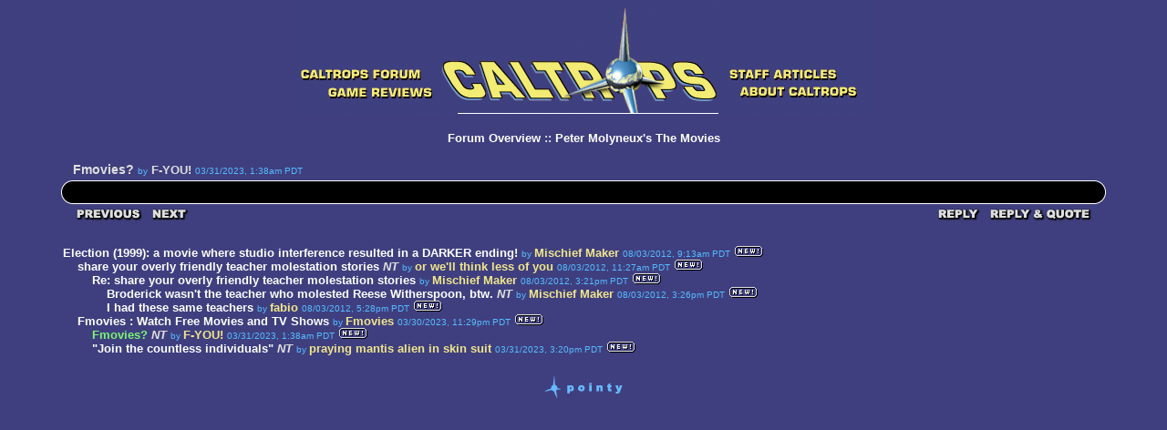

--- FILE ---
content_type: text/html; charset=utf-8
request_url: https://www.caltrops.com/pointy.php?action=viewPost&pid=213450
body_size: 1760
content:

<HTML>
  <HEAD>
    <TITLE>Caltrops - Peter Molyneux&#039;s The Movies - Fmovies?</TITLE>
    <LINK REL="stylesheet" TYPE="text/css" HREF="pointyStyle-default.css">
  </HEAD>

  <BODY>

    <TABLE WIDTH="90%" BORDER="0" CELLPADDING="0" CELLSPACING="0" ALIGN="center">


<!-- THE TITLE MENU -->

      <TR>
        <TD WIDTH="100%" ALIGN="center">
	   <TABLE WIDTH="628" BORDER="0" CELLPADDING="0" CELLSPACING="0">
      </TR>
          <TD COLSPAN="3"><IMG SRC="images/forum-blue-menu_01.gif" WIDTH="628" HEIGHT="65" BORDER="0" ALT=""></TD>
      </TR>
      <TR>
	 <TD><A HREF="https://www.caltrops.com/pointy.php?sid=1"><IMG SRC="images/forum-blue-menu_02.gif" WIDTH="154" HEIGHT="26" BORDER="0" ALT=""></A></TD>
	 <TD ROWSPAN="2"><A HREF="https://www.caltrops.com"><IMG SRC="images/forum-blue-menu_03.gif" WIDTH="308" HEIGHT="61" BORDER="0" ALT=""></A></TD>
	 <TD><A HREF="https://www.caltrops.com/category/article"><IMG SRC="images/forum-blue-menu_04.gif" WIDTH="166" HEIGHT="26" BORDER="0" ALT=""></A></TD>
      </TR>
      </TR>
      <TD><A HREF="https://www.caltrops.com/category/review"><IMG SRC="images/forum-blue-menu_05.gif" WIDTH="154" HEIGHT="35" BORDER="0" ALT=""></A></TD>
      <TD><A HREF="https://www.caltrops.com/about"><IMG SRC="images/forum-blue-menu_06.gif" WIDTH="166" HEIGHT="35" BORDER="0" ALT=""></A></TD>
      </TR>
	 </TABLE>
      <TR><TD>&nbsp;</TD></TR>


<!-- THE TEXT HEADER -->

      <TR>
        <TD WIDTH="100%" ALIGN="center" CLASS="medium">
          <A HREF="/pointy.php?action=viewSite&sid=1">Forum Overview</A>
          ::
          <A HREF="/pointy.php?action=viewForum&fid=281">Peter Molyneux&#039;s The Movies</A>
          <BR>
        </TD>
      </TR>

      <TR><TD>&nbsp;</TD></TR>


<!-- THE POST -->

      <TR>
        <TD WIDTH="100%">

          <TABLE WIDTH="100%" BORDER="0" CELLPADDING="0" CELLSPACING="0" ALIGN="center">
            <TR>
              <TD WIDTH="16"></TD>
              <TD CLASS="medium"><SPAN CLASS="header">Fmovies?</SPAN> <SPAN CLASS="small">by</SPAN> F-YOU! <SPAN CLASS="small">03/31/2023, 1:38am PDT</SPAN></TD>
              <TD WIDTH="16"></TD>
            </TR>

            <TR>
              <TD><IMG SRC="images/pointy-default-post_01.gif" BORDER="0" ALT=""></TD>
              <TD BACKGROUND="images/pointy-default-post_02.gif"></TD>
              <TD><IMG SRC="images/pointy-default-post_03.gif" BORDER="0" ALT=""></TD>
            </TR>
            <TR>
              <TD BACKGROUND="images/pointy-default-post_04.gif"></TD>
              <TD BACKGROUND="images/pointy-default-post_05.gif" CLASS="post"></TD>
              <TD BACKGROUND="images/pointy-default-post_06.gif"></TD>
            </TR>
            <TR>
              <TD><IMG SRC="images/pointy-default-post_07.gif" BORDER="0" ALT=""></TD>
              <TD BACKGROUND="images/pointy-default-post_08.gif"></TD>
              <TD><IMG SRC="images/pointy-default-post_09.gif" BORDER="0" ALT=""></TD>
            </TR>

            <TR>
              <TD></TD>
              <TD WIDTH="100%">

                <TABLE WIDTH="100%" BORDER="0" CELLPADDING="0" CELLSPACING="0" ALIGN="center">
                  <TR>
                    <TD ALIGN="left">
                      <A HREF="?action=viewPost&pid=213449"><IMG SRC="images/pointy-default-previousbutton.gif" ALT="PREVIOUS" BORDER="0" ALT=""></A>
                      <A HREF="?action=viewPost&pid=213456"><IMG SRC="images/pointy-default-nextbutton.gif" ALT="NEXT" BORDER="0" ALT=""></A>
                    </TD>
                    <TD ALIGN="right">
                      <A HREF="/pointy.php?action=makePost1337&ppid=213450"><IMG SRC="images/pointy-default-replybutton.gif" ALT="REPLY"  BORDER="0"></A>
                      <A HREF="/pointy.php?action=makePost1337&ppid=213450&quote=true"><IMG SRC="images/pointy-default-replyquotebutton.gif" ALT="QUOTE" BORDER="0"></A>
                    </TD>
                    <TD></TD>
                  </TR>
                </TABLE>

              </TD>
            </TR>
          </TABLE>

        </TD>
      </TR>

      <TR><TD>&nbsp;</TD></TR>


<!-- THE THREAD -->

      <TR>
        <TD WIDTH="100%">

          <TABLE WIDTH="100%" BORDER="0" CELLPADDING="0" CELLSPACING="5" ALIGN="center">
            <TR>
              <TD CLASS="medium">
                <A HREF="?action=viewPost&pid=148426">Election (1999): a movie where studio interference resulted in a DARKER ending!</A> <SPAN CLASS="small">by </SPAN> <SPAN CLASS="highlight_author">Mischief Maker</SPAN> <SPAN CLASS="small"> 08/03/2012, 9:13am PDT</SPAN> <IMG SRC="images/pointy-default-new.gif" ALT="NEW" BORDER="0" ALT=""><BR>
                &nbsp;&nbsp;&nbsp;&nbsp;<A HREF="?action=viewPost&pid=148429">share your overly friendly teacher molestation stories</A> <I> NT</I> <SPAN CLASS="small">by </SPAN> <SPAN CLASS="highlight_author">or we&#039;ll think less of you</SPAN> <SPAN CLASS="small"> 08/03/2012, 11:27am PDT</SPAN> <IMG SRC="images/pointy-default-new.gif" ALT="NEW" BORDER="0" ALT=""><BR>
                &nbsp;&nbsp;&nbsp;&nbsp;&nbsp;&nbsp;&nbsp;&nbsp;<A HREF="?action=viewPost&pid=148432">Re: share your overly friendly teacher molestation stories</A> <SPAN CLASS="small">by </SPAN> <SPAN CLASS="highlight_author">Mischief Maker</SPAN> <SPAN CLASS="small"> 08/03/2012, 3:21pm PDT</SPAN> <IMG SRC="images/pointy-default-new.gif" ALT="NEW" BORDER="0" ALT=""><BR>
                &nbsp;&nbsp;&nbsp;&nbsp;&nbsp;&nbsp;&nbsp;&nbsp;&nbsp;&nbsp;&nbsp;&nbsp;<A HREF="?action=viewPost&pid=148433">Broderick wasn&#039;t the teacher who molested Reese Witherspoon, btw.</A> <I> NT</I> <SPAN CLASS="small">by </SPAN> <SPAN CLASS="highlight_author">Mischief Maker</SPAN> <SPAN CLASS="small"> 08/03/2012, 3:26pm PDT</SPAN> <IMG SRC="images/pointy-default-new.gif" ALT="NEW" BORDER="0" ALT=""><BR>
                &nbsp;&nbsp;&nbsp;&nbsp;&nbsp;&nbsp;&nbsp;&nbsp;&nbsp;&nbsp;&nbsp;&nbsp;<A HREF="?action=viewPost&pid=148436">I had these same teachers</A> <SPAN CLASS="small">by </SPAN> <SPAN CLASS="highlight_author">fabio</SPAN> <SPAN CLASS="small"> 08/03/2012, 5:28pm PDT</SPAN> <IMG SRC="images/pointy-default-new.gif" ALT="NEW" BORDER="0" ALT=""><BR>
                &nbsp;&nbsp;&nbsp;&nbsp;<A HREF="?action=viewPost&pid=213449">Fmovies : Watch Free Movies and TV Shows</A> <SPAN CLASS="small">by </SPAN> <SPAN CLASS="highlight_author">Fmovies</SPAN> <SPAN CLASS="small"> 03/30/2023, 11:29pm PDT</SPAN> <IMG SRC="images/pointy-default-new.gif" ALT="NEW" BORDER="0" ALT=""><BR>
                &nbsp;&nbsp;&nbsp;&nbsp;&nbsp;&nbsp;&nbsp;&nbsp;<SPAN CLASS="highlight">Fmovies?</SPAN> <I> NT</I> <SPAN CLASS="small">by </SPAN> <SPAN CLASS="highlight_author">F-YOU!</SPAN> <SPAN CLASS="small"> 03/31/2023, 1:38am PDT</SPAN> <IMG SRC="images/pointy-default-new.gif" ALT="NEW" BORDER="0" ALT=""><BR>
                &nbsp;&nbsp;&nbsp;&nbsp;&nbsp;&nbsp;&nbsp;&nbsp;<A HREF="?action=viewPost&pid=213456">&quot;Join the countless individuals&quot;</A> <I> NT</I> <SPAN CLASS="small">by </SPAN> <SPAN CLASS="highlight_author">praying mantis alien in skin suit</SPAN> <SPAN CLASS="small"> 03/31/2023, 3:20pm PDT</SPAN> <IMG SRC="images/pointy-default-new.gif" ALT="NEW" BORDER="0" ALT=""><BR>
              </TD>
            </TR>
          </TABLE>

        </TD>
      </TR>


<!-- THE FOOTER -->

      <TR><TD>&nbsp;</TD></TR>

      <TR>
        <TD WIDTH="100%" ALIGN="center">
          <IMG SRC="images/pointy-default-pointylogo.gif" BORDER="0" ALT="powered by pointy">
        </TD>
      </TR>

      <TR><TD>&nbsp;</TD></TR>

    </TABLE>
 <script type="text/javascript">
var gaJsHost = (("https:" == document.location.protocol) ? "https://ssl." : "http://www.");
document.write(unescape("%3Cscript src='" + gaJsHost + "google-analytics.com/ga.js' type='text/javascript'%3E%3C/script%3E"));
</script>
<script type="text/javascript">
var pageTracker = _gat._getTracker("UA-2716345-2");
pageTracker._initData();
pageTracker._trackPageview();
</script>
  </BODY>
</HTML>